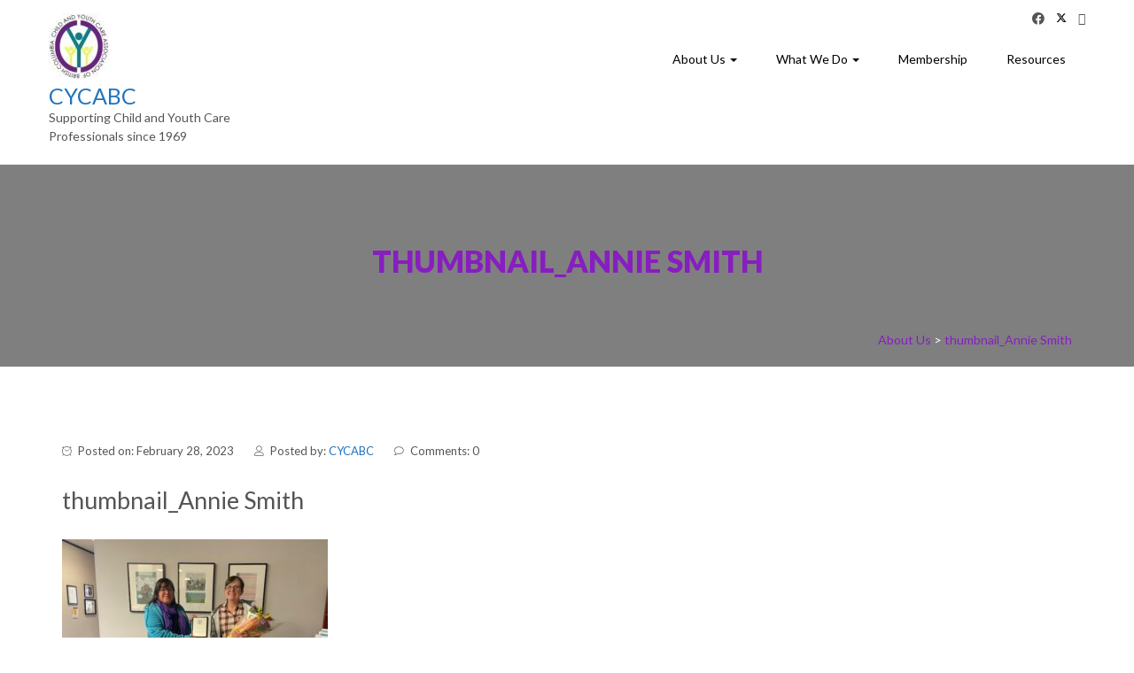

--- FILE ---
content_type: text/javascript
request_url: https://cycabc.com/wp-content/themes/somalite/js/soma-main.js?ver=2.1.0
body_size: 666
content:

  (function ($) {

    $(window).load(function () {
        $("#pre-loader").delay(500).fadeOut();
        $(".loader-wrapper").delay(1000).fadeOut("slow");
    });

    $(document).ready(function () {
        $('.navbar li>a').addClass('hvr-underline-from-left');
        $('.navbar li li>a').removeClass('hvr-underline-from-left');
        $('.testimonial-section').find('.item').first().addClass('active');
        $('.quick-links .links li a').prepend("<i class='fas fa-angle-double-right'></i>");
        $('.blog .image').find('img').addClass('img-responsive');       
        /*-- page builder --*/
        $('.panel-layout > div .panel-row-style').wrapInner('<div class="container"></div>'); 
        $('.panel-layout > div.panel-no-style').wrapInner('<div class="container"></div>');         
        /*--woocommerce--*/
        $('.woocommerce .woocommerce-ordering select').wrap('<div class="dropdown"></div>'); 
        $('.navbar .widget.woocommerce.widget_shopping_cart').wrap('<li class="right"></li>'); 
        $('.navbar .mini_cart_item a').removeClass('hvr-underline-from-left');


        /* menu hover */
        var limit = 767;
        var window_width = window.innerWidth;
        if(window_width>limit){
            $('.navbar .wc-cart-menu').hover(function(){
            $('.navbar .widget.woocommerce.widget_shopping_cart').css('display', 'block');
            } ,function(){         
            $('.navbar .widget.woocommerce.widget_shopping_cart').css('display', 'none');
          });  
        }    
        else{
            $('.navbar li>a').removeClass('hvr-underline-from-left');
            $('#navigation .navbar > .active > a').css('box-shadow', 'none');
        }
        $('.navbar .widget.woocommerce.widget_shopping_cart').hover(function(){
            $('.navbar .widget.woocommerce.widget_shopping_cart').css('display', 'block');
        },function(){         
            $('.navbar .widget.woocommerce.widget_shopping_cart').css('display', 'none');
        });   


        /*-- Mobile menu --*/
        if($('#soma-main-menu-wrapper').length) {
            $('#soma-main-menu-wrapper .nav li.dropdown').append(function () {
              return '<i class="fa fa-angle-down" aria-hidden="true"></i>';
            });
            $('#soma-main-menu-wrapper .nav li.dropdown .fa').on('click', function () {
              $(this).parent('li').children('ul').slideToggle();
            });
        }

       
       /*-- Background image--*/
        var clientHeight = $( window ).height();        
        $('#slider #slider-inner').css('height', clientHeight);        

        /*-- adding sidebar class to page having sidebar --*/
        if (!document.contains(document.getElementById('secondary'))) {
          document.body.classList.add('no-sidebar');
        }
        else{
          document.body.classList.add('has-sidebar'); 
        }

        /*-- button up --*/
        var btnUp = $('<div/>', { 'class': 'btntoTop' });
        btnUp.appendTo('body');
        $(document)
        .on('click', '.btntoTop', function () {
            $('html, body').animate({
                scrollTop: 0
            }, 700);
        });
        $(window)
        .on('scroll', function () {
            if ($(this).scrollTop() > 200)
                $('.btntoTop').addClass('active');
            else
                $('.btntoTop').removeClass('active');
        });

        /*-- Counters --*/
        var timer = $('.timer');  
        timer.appear(function () {
            timer.countTo();
        }) 

        /*-- wow js initialize --*/
        new WOW().init();        

        /*-- Magnific Popup --*/
        $('.image-popup-link').magnificPopup({
            type: 'image',
            closeOnBgClick: true,
            fixedContentPos: false,              
        });
        $('.video-popup-link').magnificPopup({
            type: 'iframe',
            closeOnBgClick: true,
            fixedContentPos: false,              
        });
        $('.gallery-item').magnificPopup({
          type: 'image',
          closeOnBgClick: true,
          fixedContentPos: false,              
          gallery:{
            enabled:true
          }
        });                
        
    });
})(this.jQuery);